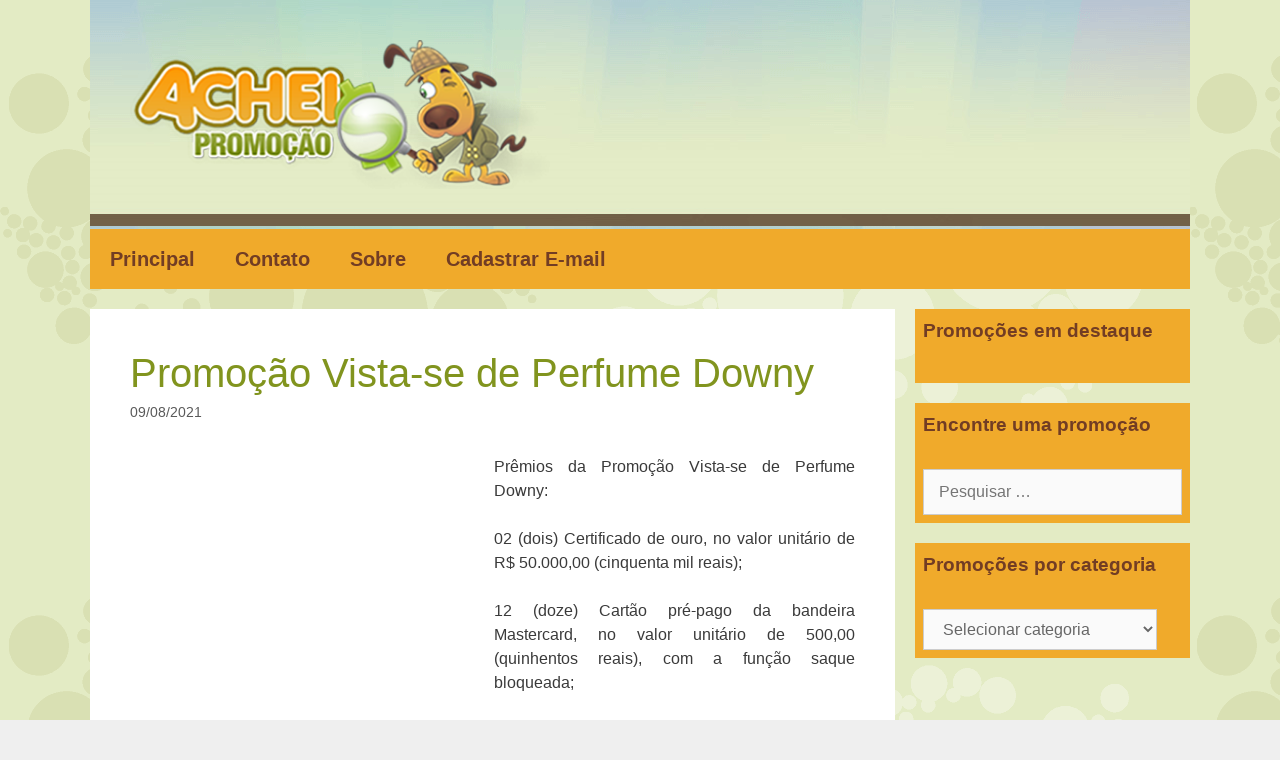

--- FILE ---
content_type: text/html; charset=UTF-8
request_url: https://acheipromocao.com.br/promocao-vista-se-de-perfume-downy.html
body_size: 13476
content:
<!DOCTYPE html>
<html lang="pt-BR">
<head>
	<meta charset="UTF-8">
	<link rel="profile" href="https://gmpg.org/xfn/11">
		<style>img:is([sizes="auto" i], [sizes^="auto," i]) { contain-intrinsic-size: 3000px 1500px }</style>
	<meta name="viewport" content="width=device-width, initial-scale=1">
<!-- Platinum Seo Pack, version 2.4.0 by https://techblissonline.com/ -->

<title>Promoção Vista-se de Perfume Downy &ndash; Achei Promoção - Dicas de sorteios e promoções</title>
<meta name="description" content="Prêmios da Promoção Ariel e Downy: 2 Certificado de ouro de R$ 50.000,00; 12 Cartões pré-pago de 500,00; 30 Cartões de 400,00; e muito mais" />
<meta name="robots" content="index,follow" />
<link rel="canonical" href="https://acheipromocao.com.br/promocao-vista-se-de-perfume-downy.html" />

<!--Techblissonline Platinum SEO Pack -->
<link rel="alternate" type="application/rss+xml" title="Feed para Achei Promoção - Dicas de sorteios e promoções &raquo;" href="https://acheipromocao.com.br/feed" />
<script>
window._wpemojiSettings = {"baseUrl":"https:\/\/s.w.org\/images\/core\/emoji\/16.0.1\/72x72\/","ext":".png","svgUrl":"https:\/\/s.w.org\/images\/core\/emoji\/16.0.1\/svg\/","svgExt":".svg","source":{"concatemoji":"https:\/\/acheipromocao.com.br\/wp-includes\/js\/wp-emoji-release.min.js?ver=6.8.3"}};
/*! This file is auto-generated */
!function(s,n){var o,i,e;function c(e){try{var t={supportTests:e,timestamp:(new Date).valueOf()};sessionStorage.setItem(o,JSON.stringify(t))}catch(e){}}function p(e,t,n){e.clearRect(0,0,e.canvas.width,e.canvas.height),e.fillText(t,0,0);var t=new Uint32Array(e.getImageData(0,0,e.canvas.width,e.canvas.height).data),a=(e.clearRect(0,0,e.canvas.width,e.canvas.height),e.fillText(n,0,0),new Uint32Array(e.getImageData(0,0,e.canvas.width,e.canvas.height).data));return t.every(function(e,t){return e===a[t]})}function u(e,t){e.clearRect(0,0,e.canvas.width,e.canvas.height),e.fillText(t,0,0);for(var n=e.getImageData(16,16,1,1),a=0;a<n.data.length;a++)if(0!==n.data[a])return!1;return!0}function f(e,t,n,a){switch(t){case"flag":return n(e,"\ud83c\udff3\ufe0f\u200d\u26a7\ufe0f","\ud83c\udff3\ufe0f\u200b\u26a7\ufe0f")?!1:!n(e,"\ud83c\udde8\ud83c\uddf6","\ud83c\udde8\u200b\ud83c\uddf6")&&!n(e,"\ud83c\udff4\udb40\udc67\udb40\udc62\udb40\udc65\udb40\udc6e\udb40\udc67\udb40\udc7f","\ud83c\udff4\u200b\udb40\udc67\u200b\udb40\udc62\u200b\udb40\udc65\u200b\udb40\udc6e\u200b\udb40\udc67\u200b\udb40\udc7f");case"emoji":return!a(e,"\ud83e\udedf")}return!1}function g(e,t,n,a){var r="undefined"!=typeof WorkerGlobalScope&&self instanceof WorkerGlobalScope?new OffscreenCanvas(300,150):s.createElement("canvas"),o=r.getContext("2d",{willReadFrequently:!0}),i=(o.textBaseline="top",o.font="600 32px Arial",{});return e.forEach(function(e){i[e]=t(o,e,n,a)}),i}function t(e){var t=s.createElement("script");t.src=e,t.defer=!0,s.head.appendChild(t)}"undefined"!=typeof Promise&&(o="wpEmojiSettingsSupports",i=["flag","emoji"],n.supports={everything:!0,everythingExceptFlag:!0},e=new Promise(function(e){s.addEventListener("DOMContentLoaded",e,{once:!0})}),new Promise(function(t){var n=function(){try{var e=JSON.parse(sessionStorage.getItem(o));if("object"==typeof e&&"number"==typeof e.timestamp&&(new Date).valueOf()<e.timestamp+604800&&"object"==typeof e.supportTests)return e.supportTests}catch(e){}return null}();if(!n){if("undefined"!=typeof Worker&&"undefined"!=typeof OffscreenCanvas&&"undefined"!=typeof URL&&URL.createObjectURL&&"undefined"!=typeof Blob)try{var e="postMessage("+g.toString()+"("+[JSON.stringify(i),f.toString(),p.toString(),u.toString()].join(",")+"));",a=new Blob([e],{type:"text/javascript"}),r=new Worker(URL.createObjectURL(a),{name:"wpTestEmojiSupports"});return void(r.onmessage=function(e){c(n=e.data),r.terminate(),t(n)})}catch(e){}c(n=g(i,f,p,u))}t(n)}).then(function(e){for(var t in e)n.supports[t]=e[t],n.supports.everything=n.supports.everything&&n.supports[t],"flag"!==t&&(n.supports.everythingExceptFlag=n.supports.everythingExceptFlag&&n.supports[t]);n.supports.everythingExceptFlag=n.supports.everythingExceptFlag&&!n.supports.flag,n.DOMReady=!1,n.readyCallback=function(){n.DOMReady=!0}}).then(function(){return e}).then(function(){var e;n.supports.everything||(n.readyCallback(),(e=n.source||{}).concatemoji?t(e.concatemoji):e.wpemoji&&e.twemoji&&(t(e.twemoji),t(e.wpemoji)))}))}((window,document),window._wpemojiSettings);
</script>
<style id='wp-emoji-styles-inline-css'>

	img.wp-smiley, img.emoji {
		display: inline !important;
		border: none !important;
		box-shadow: none !important;
		height: 1em !important;
		width: 1em !important;
		margin: 0 0.07em !important;
		vertical-align: -0.1em !important;
		background: none !important;
		padding: 0 !important;
	}
</style>
<link rel='stylesheet' id='wp-block-library-css' href='https://acheipromocao.com.br/wp-includes/css/dist/block-library/style.min.css?ver=6.8.3' media='all' />
<style id='classic-theme-styles-inline-css'>
/*! This file is auto-generated */
.wp-block-button__link{color:#fff;background-color:#32373c;border-radius:9999px;box-shadow:none;text-decoration:none;padding:calc(.667em + 2px) calc(1.333em + 2px);font-size:1.125em}.wp-block-file__button{background:#32373c;color:#fff;text-decoration:none}
</style>
<style id='global-styles-inline-css'>
:root{--wp--preset--aspect-ratio--square: 1;--wp--preset--aspect-ratio--4-3: 4/3;--wp--preset--aspect-ratio--3-4: 3/4;--wp--preset--aspect-ratio--3-2: 3/2;--wp--preset--aspect-ratio--2-3: 2/3;--wp--preset--aspect-ratio--16-9: 16/9;--wp--preset--aspect-ratio--9-16: 9/16;--wp--preset--color--black: #000000;--wp--preset--color--cyan-bluish-gray: #abb8c3;--wp--preset--color--white: #ffffff;--wp--preset--color--pale-pink: #f78da7;--wp--preset--color--vivid-red: #cf2e2e;--wp--preset--color--luminous-vivid-orange: #ff6900;--wp--preset--color--luminous-vivid-amber: #fcb900;--wp--preset--color--light-green-cyan: #7bdcb5;--wp--preset--color--vivid-green-cyan: #00d084;--wp--preset--color--pale-cyan-blue: #8ed1fc;--wp--preset--color--vivid-cyan-blue: #0693e3;--wp--preset--color--vivid-purple: #9b51e0;--wp--preset--color--contrast: var(--contrast);--wp--preset--color--contrast-2: var(--contrast-2);--wp--preset--color--contrast-3: var(--contrast-3);--wp--preset--color--base: var(--base);--wp--preset--color--base-2: var(--base-2);--wp--preset--color--base-3: var(--base-3);--wp--preset--color--accent: var(--accent);--wp--preset--gradient--vivid-cyan-blue-to-vivid-purple: linear-gradient(135deg,rgba(6,147,227,1) 0%,rgb(155,81,224) 100%);--wp--preset--gradient--light-green-cyan-to-vivid-green-cyan: linear-gradient(135deg,rgb(122,220,180) 0%,rgb(0,208,130) 100%);--wp--preset--gradient--luminous-vivid-amber-to-luminous-vivid-orange: linear-gradient(135deg,rgba(252,185,0,1) 0%,rgba(255,105,0,1) 100%);--wp--preset--gradient--luminous-vivid-orange-to-vivid-red: linear-gradient(135deg,rgba(255,105,0,1) 0%,rgb(207,46,46) 100%);--wp--preset--gradient--very-light-gray-to-cyan-bluish-gray: linear-gradient(135deg,rgb(238,238,238) 0%,rgb(169,184,195) 100%);--wp--preset--gradient--cool-to-warm-spectrum: linear-gradient(135deg,rgb(74,234,220) 0%,rgb(151,120,209) 20%,rgb(207,42,186) 40%,rgb(238,44,130) 60%,rgb(251,105,98) 80%,rgb(254,248,76) 100%);--wp--preset--gradient--blush-light-purple: linear-gradient(135deg,rgb(255,206,236) 0%,rgb(152,150,240) 100%);--wp--preset--gradient--blush-bordeaux: linear-gradient(135deg,rgb(254,205,165) 0%,rgb(254,45,45) 50%,rgb(107,0,62) 100%);--wp--preset--gradient--luminous-dusk: linear-gradient(135deg,rgb(255,203,112) 0%,rgb(199,81,192) 50%,rgb(65,88,208) 100%);--wp--preset--gradient--pale-ocean: linear-gradient(135deg,rgb(255,245,203) 0%,rgb(182,227,212) 50%,rgb(51,167,181) 100%);--wp--preset--gradient--electric-grass: linear-gradient(135deg,rgb(202,248,128) 0%,rgb(113,206,126) 100%);--wp--preset--gradient--midnight: linear-gradient(135deg,rgb(2,3,129) 0%,rgb(40,116,252) 100%);--wp--preset--font-size--small: 13px;--wp--preset--font-size--medium: 20px;--wp--preset--font-size--large: 36px;--wp--preset--font-size--x-large: 42px;--wp--preset--spacing--20: 0.44rem;--wp--preset--spacing--30: 0.67rem;--wp--preset--spacing--40: 1rem;--wp--preset--spacing--50: 1.5rem;--wp--preset--spacing--60: 2.25rem;--wp--preset--spacing--70: 3.38rem;--wp--preset--spacing--80: 5.06rem;--wp--preset--shadow--natural: 6px 6px 9px rgba(0, 0, 0, 0.2);--wp--preset--shadow--deep: 12px 12px 50px rgba(0, 0, 0, 0.4);--wp--preset--shadow--sharp: 6px 6px 0px rgba(0, 0, 0, 0.2);--wp--preset--shadow--outlined: 6px 6px 0px -3px rgba(255, 255, 255, 1), 6px 6px rgba(0, 0, 0, 1);--wp--preset--shadow--crisp: 6px 6px 0px rgba(0, 0, 0, 1);}:where(.is-layout-flex){gap: 0.5em;}:where(.is-layout-grid){gap: 0.5em;}body .is-layout-flex{display: flex;}.is-layout-flex{flex-wrap: wrap;align-items: center;}.is-layout-flex > :is(*, div){margin: 0;}body .is-layout-grid{display: grid;}.is-layout-grid > :is(*, div){margin: 0;}:where(.wp-block-columns.is-layout-flex){gap: 2em;}:where(.wp-block-columns.is-layout-grid){gap: 2em;}:where(.wp-block-post-template.is-layout-flex){gap: 1.25em;}:where(.wp-block-post-template.is-layout-grid){gap: 1.25em;}.has-black-color{color: var(--wp--preset--color--black) !important;}.has-cyan-bluish-gray-color{color: var(--wp--preset--color--cyan-bluish-gray) !important;}.has-white-color{color: var(--wp--preset--color--white) !important;}.has-pale-pink-color{color: var(--wp--preset--color--pale-pink) !important;}.has-vivid-red-color{color: var(--wp--preset--color--vivid-red) !important;}.has-luminous-vivid-orange-color{color: var(--wp--preset--color--luminous-vivid-orange) !important;}.has-luminous-vivid-amber-color{color: var(--wp--preset--color--luminous-vivid-amber) !important;}.has-light-green-cyan-color{color: var(--wp--preset--color--light-green-cyan) !important;}.has-vivid-green-cyan-color{color: var(--wp--preset--color--vivid-green-cyan) !important;}.has-pale-cyan-blue-color{color: var(--wp--preset--color--pale-cyan-blue) !important;}.has-vivid-cyan-blue-color{color: var(--wp--preset--color--vivid-cyan-blue) !important;}.has-vivid-purple-color{color: var(--wp--preset--color--vivid-purple) !important;}.has-black-background-color{background-color: var(--wp--preset--color--black) !important;}.has-cyan-bluish-gray-background-color{background-color: var(--wp--preset--color--cyan-bluish-gray) !important;}.has-white-background-color{background-color: var(--wp--preset--color--white) !important;}.has-pale-pink-background-color{background-color: var(--wp--preset--color--pale-pink) !important;}.has-vivid-red-background-color{background-color: var(--wp--preset--color--vivid-red) !important;}.has-luminous-vivid-orange-background-color{background-color: var(--wp--preset--color--luminous-vivid-orange) !important;}.has-luminous-vivid-amber-background-color{background-color: var(--wp--preset--color--luminous-vivid-amber) !important;}.has-light-green-cyan-background-color{background-color: var(--wp--preset--color--light-green-cyan) !important;}.has-vivid-green-cyan-background-color{background-color: var(--wp--preset--color--vivid-green-cyan) !important;}.has-pale-cyan-blue-background-color{background-color: var(--wp--preset--color--pale-cyan-blue) !important;}.has-vivid-cyan-blue-background-color{background-color: var(--wp--preset--color--vivid-cyan-blue) !important;}.has-vivid-purple-background-color{background-color: var(--wp--preset--color--vivid-purple) !important;}.has-black-border-color{border-color: var(--wp--preset--color--black) !important;}.has-cyan-bluish-gray-border-color{border-color: var(--wp--preset--color--cyan-bluish-gray) !important;}.has-white-border-color{border-color: var(--wp--preset--color--white) !important;}.has-pale-pink-border-color{border-color: var(--wp--preset--color--pale-pink) !important;}.has-vivid-red-border-color{border-color: var(--wp--preset--color--vivid-red) !important;}.has-luminous-vivid-orange-border-color{border-color: var(--wp--preset--color--luminous-vivid-orange) !important;}.has-luminous-vivid-amber-border-color{border-color: var(--wp--preset--color--luminous-vivid-amber) !important;}.has-light-green-cyan-border-color{border-color: var(--wp--preset--color--light-green-cyan) !important;}.has-vivid-green-cyan-border-color{border-color: var(--wp--preset--color--vivid-green-cyan) !important;}.has-pale-cyan-blue-border-color{border-color: var(--wp--preset--color--pale-cyan-blue) !important;}.has-vivid-cyan-blue-border-color{border-color: var(--wp--preset--color--vivid-cyan-blue) !important;}.has-vivid-purple-border-color{border-color: var(--wp--preset--color--vivid-purple) !important;}.has-vivid-cyan-blue-to-vivid-purple-gradient-background{background: var(--wp--preset--gradient--vivid-cyan-blue-to-vivid-purple) !important;}.has-light-green-cyan-to-vivid-green-cyan-gradient-background{background: var(--wp--preset--gradient--light-green-cyan-to-vivid-green-cyan) !important;}.has-luminous-vivid-amber-to-luminous-vivid-orange-gradient-background{background: var(--wp--preset--gradient--luminous-vivid-amber-to-luminous-vivid-orange) !important;}.has-luminous-vivid-orange-to-vivid-red-gradient-background{background: var(--wp--preset--gradient--luminous-vivid-orange-to-vivid-red) !important;}.has-very-light-gray-to-cyan-bluish-gray-gradient-background{background: var(--wp--preset--gradient--very-light-gray-to-cyan-bluish-gray) !important;}.has-cool-to-warm-spectrum-gradient-background{background: var(--wp--preset--gradient--cool-to-warm-spectrum) !important;}.has-blush-light-purple-gradient-background{background: var(--wp--preset--gradient--blush-light-purple) !important;}.has-blush-bordeaux-gradient-background{background: var(--wp--preset--gradient--blush-bordeaux) !important;}.has-luminous-dusk-gradient-background{background: var(--wp--preset--gradient--luminous-dusk) !important;}.has-pale-ocean-gradient-background{background: var(--wp--preset--gradient--pale-ocean) !important;}.has-electric-grass-gradient-background{background: var(--wp--preset--gradient--electric-grass) !important;}.has-midnight-gradient-background{background: var(--wp--preset--gradient--midnight) !important;}.has-small-font-size{font-size: var(--wp--preset--font-size--small) !important;}.has-medium-font-size{font-size: var(--wp--preset--font-size--medium) !important;}.has-large-font-size{font-size: var(--wp--preset--font-size--large) !important;}.has-x-large-font-size{font-size: var(--wp--preset--font-size--x-large) !important;}
:where(.wp-block-post-template.is-layout-flex){gap: 1.25em;}:where(.wp-block-post-template.is-layout-grid){gap: 1.25em;}
:where(.wp-block-columns.is-layout-flex){gap: 2em;}:where(.wp-block-columns.is-layout-grid){gap: 2em;}
:root :where(.wp-block-pullquote){font-size: 1.5em;line-height: 1.6;}
</style>
<link rel='stylesheet' id='contact-form-7-css' href='https://acheipromocao.com.br/wp-content/plugins/contact-form-7/includes/css/styles.css?ver=6.1.3' media='all' />
<link rel='stylesheet' id='generate-style-grid-css' href='https://acheipromocao.com.br/wp-content/themes/generatepress/assets/css/unsemantic-grid.min.css?ver=3.5.1' media='all' />
<link rel='stylesheet' id='generate-style-css' href='https://acheipromocao.com.br/wp-content/themes/generatepress/assets/css/style.min.css?ver=3.5.1' media='all' />
<style id='generate-style-inline-css'>
body{background-color:#efefef;color:#3a3a3a;}a{color:#81941e;}a:hover, a:focus, a:active{color:#000000;}body .grid-container{max-width:1100px;}.wp-block-group__inner-container{max-width:1100px;margin-left:auto;margin-right:auto;}.site-header .header-image{width:420px;}.generate-back-to-top{font-size:20px;border-radius:3px;position:fixed;bottom:30px;right:30px;line-height:40px;width:40px;text-align:center;z-index:10;transition:opacity 300ms ease-in-out;opacity:0.1;transform:translateY(1000px);}.generate-back-to-top__show{opacity:1;transform:translateY(0);}:root{--contrast:#222222;--contrast-2:#575760;--contrast-3:#b2b2be;--base:#f0f0f0;--base-2:#f7f8f9;--base-3:#ffffff;--accent:#1e73be;}:root .has-contrast-color{color:var(--contrast);}:root .has-contrast-background-color{background-color:var(--contrast);}:root .has-contrast-2-color{color:var(--contrast-2);}:root .has-contrast-2-background-color{background-color:var(--contrast-2);}:root .has-contrast-3-color{color:var(--contrast-3);}:root .has-contrast-3-background-color{background-color:var(--contrast-3);}:root .has-base-color{color:var(--base);}:root .has-base-background-color{background-color:var(--base);}:root .has-base-2-color{color:var(--base-2);}:root .has-base-2-background-color{background-color:var(--base-2);}:root .has-base-3-color{color:var(--base-3);}:root .has-base-3-background-color{background-color:var(--base-3);}:root .has-accent-color{color:var(--accent);}:root .has-accent-background-color{background-color:var(--accent);}body, button, input, select, textarea{font-family:Arial, Helvetica, sans-serif;font-size:16px;}body{line-height:1.5;}.entry-content > [class*="wp-block-"]:not(:last-child):not(.wp-block-heading){margin-bottom:1.5em;}.main-title{font-size:45px;}.main-navigation a, .menu-toggle{font-weight:bold;font-size:20px;}.main-navigation .main-nav ul ul li a{font-size:17px;}.widget-title{font-weight:bold;font-size:19px;}.sidebar .widget, .footer-widgets .widget{font-size:17px;}h1{font-weight:300;font-size:40px;}h2{font-weight:300;font-size:30px;}h3{font-size:20px;}h4{font-size:inherit;}h5{font-size:inherit;}.site-info{font-size:17px;}@media (max-width:768px){h1{font-size:30px;}h2{font-size:25px;}}.top-bar{background-color:#636363;color:#ffffff;}.top-bar a{color:#ffffff;}.top-bar a:hover{color:#303030;}.site-header{background-color:#ffffff;color:#3a3a3a;}.site-header a{color:#3a3a3a;}.main-title a,.main-title a:hover{color:#222222;}.site-description{color:#757575;}.main-navigation,.main-navigation ul ul{background-color:#f0aa2b;}.main-navigation .main-nav ul li a, .main-navigation .menu-toggle, .main-navigation .menu-bar-items{color:#723d24;}.main-navigation .main-nav ul li:not([class*="current-menu-"]):hover > a, .main-navigation .main-nav ul li:not([class*="current-menu-"]):focus > a, .main-navigation .main-nav ul li.sfHover:not([class*="current-menu-"]) > a, .main-navigation .menu-bar-item:hover > a, .main-navigation .menu-bar-item.sfHover > a{color:#723d24;background-color:#81941e;}button.menu-toggle:hover,button.menu-toggle:focus,.main-navigation .mobile-bar-items a,.main-navigation .mobile-bar-items a:hover,.main-navigation .mobile-bar-items a:focus{color:#723d24;}.main-navigation .main-nav ul li[class*="current-menu-"] > a{color:#723d24;background-color:rgba(63,63,63,0.01);}.navigation-search input[type="search"],.navigation-search input[type="search"]:active, .navigation-search input[type="search"]:focus, .main-navigation .main-nav ul li.search-item.active > a, .main-navigation .menu-bar-items .search-item.active > a{color:#723d24;background-color:#81941e;}.main-navigation ul ul{background-color:#3f3f3f;}.main-navigation .main-nav ul ul li a{color:#ffffff;}.main-navigation .main-nav ul ul li:not([class*="current-menu-"]):hover > a,.main-navigation .main-nav ul ul li:not([class*="current-menu-"]):focus > a, .main-navigation .main-nav ul ul li.sfHover:not([class*="current-menu-"]) > a{color:#ffffff;background-color:#4f4f4f;}.main-navigation .main-nav ul ul li[class*="current-menu-"] > a{color:#ffffff;background-color:#4f4f4f;}.separate-containers .inside-article, .separate-containers .comments-area, .separate-containers .page-header, .one-container .container, .separate-containers .paging-navigation, .inside-page-header{background-color:#ffffff;}.entry-title a:hover{color:#ff7200;}.entry-meta{color:#595959;}.entry-meta a{color:#595959;}.entry-meta a:hover{color:#ff7200;}h1{color:#81941e;}h2{color:#81941e;}h3{color:#81941e;}.sidebar .widget{color:#81941e;background-color:#f0aa2b;}.sidebar .widget .widget-title{color:#723d24;}.footer-widgets{color:#723d24;background-color:#f0aa2b;}.footer-widgets a{color:#81941e;}.footer-widgets .widget-title{color:#000000;}.site-info{color:#723d24;background-color:#f0aa2b;}.site-info a{color:#81941e;}.site-info a:hover{color:#606060;}.footer-bar .widget_nav_menu .current-menu-item a{color:#606060;}input[type="text"],input[type="email"],input[type="url"],input[type="password"],input[type="search"],input[type="tel"],input[type="number"],textarea,select{color:#666666;background-color:#fafafa;border-color:#cccccc;}input[type="text"]:focus,input[type="email"]:focus,input[type="url"]:focus,input[type="password"]:focus,input[type="search"]:focus,input[type="tel"]:focus,input[type="number"]:focus,textarea:focus,select:focus{color:#666666;background-color:#ffffff;border-color:#bfbfbf;}button,html input[type="button"],input[type="reset"],input[type="submit"],a.button,a.wp-block-button__link:not(.has-background){color:#ffffff;background-color:#666666;}button:hover,html input[type="button"]:hover,input[type="reset"]:hover,input[type="submit"]:hover,a.button:hover,button:focus,html input[type="button"]:focus,input[type="reset"]:focus,input[type="submit"]:focus,a.button:focus,a.wp-block-button__link:not(.has-background):active,a.wp-block-button__link:not(.has-background):focus,a.wp-block-button__link:not(.has-background):hover{color:#ffffff;background-color:#3f3f3f;}a.generate-back-to-top{background-color:rgba( 0,0,0,0.4 );color:#ffffff;}a.generate-back-to-top:hover,a.generate-back-to-top:focus{background-color:rgba( 0,0,0,0.6 );color:#ffffff;}:root{--gp-search-modal-bg-color:var(--base-3);--gp-search-modal-text-color:var(--contrast);--gp-search-modal-overlay-bg-color:rgba(0,0,0,0.2);}@media (max-width: 768px){.main-navigation .menu-bar-item:hover > a, .main-navigation .menu-bar-item.sfHover > a{background:none;color:#723d24;}}.inside-top-bar{padding:10px;}.inside-header{padding:40px;}.site-main .wp-block-group__inner-container{padding:40px;}.entry-content .alignwide, body:not(.no-sidebar) .entry-content .alignfull{margin-left:-40px;width:calc(100% + 80px);max-width:calc(100% + 80px);}.rtl .menu-item-has-children .dropdown-menu-toggle{padding-left:20px;}.rtl .main-navigation .main-nav ul li.menu-item-has-children > a{padding-right:20px;}.widget-area .widget{padding:8px;}.site-info{padding:20px;}@media (max-width:768px){.separate-containers .inside-article, .separate-containers .comments-area, .separate-containers .page-header, .separate-containers .paging-navigation, .one-container .site-content, .inside-page-header{padding:30px;}.site-main .wp-block-group__inner-container{padding:30px;}.site-info{padding-right:10px;padding-left:10px;}.entry-content .alignwide, body:not(.no-sidebar) .entry-content .alignfull{margin-left:-30px;width:calc(100% + 60px);max-width:calc(100% + 60px);}}@media (max-width: 768px){.main-navigation .menu-toggle,.main-navigation .mobile-bar-items,.sidebar-nav-mobile:not(#sticky-placeholder){display:block;}.main-navigation ul,.gen-sidebar-nav{display:none;}[class*="nav-float-"] .site-header .inside-header > *{float:none;clear:both;}}
body{background-image:url('https://acheipromocao.com.br/wp-content/uploads/2015/10/bg2.gif');}.site-header{background-image:url('https://acheipromocao.com.br/wp-content/uploads/2020/10/bg-1.png');}
.dynamic-author-image-rounded{border-radius:100%;}.dynamic-featured-image, .dynamic-author-image{vertical-align:middle;}.one-container.blog .dynamic-content-template:not(:last-child), .one-container.archive .dynamic-content-template:not(:last-child){padding-bottom:0px;}.dynamic-entry-excerpt > p:last-child{margin-bottom:0px;}
</style>
<link rel='stylesheet' id='generate-mobile-style-css' href='https://acheipromocao.com.br/wp-content/themes/generatepress/assets/css/mobile.min.css?ver=3.5.1' media='all' />
<link rel='stylesheet' id='generate-font-icons-css' href='https://acheipromocao.com.br/wp-content/themes/generatepress/assets/css/components/font-icons.min.css?ver=3.5.1' media='all' />
<link rel='stylesheet' id='font-awesome-css' href='https://acheipromocao.com.br/wp-content/themes/generatepress/assets/css/components/font-awesome.min.css?ver=4.7' media='all' />
<link rel="https://api.w.org/" href="https://acheipromocao.com.br/wp-json/" /><link rel="alternate" title="JSON" type="application/json" href="https://acheipromocao.com.br/wp-json/wp/v2/posts/45383" /><link rel="EditURI" type="application/rsd+xml" title="RSD" href="https://acheipromocao.com.br/xmlrpc.php?rsd" />
<meta name="generator" content="WordPress 6.8.3" />
<link rel='shortlink' href='https://acheipromocao.com.br/?p=45383' />
<link rel="alternate" title="oEmbed (JSON)" type="application/json+oembed" href="https://acheipromocao.com.br/wp-json/oembed/1.0/embed?url=https%3A%2F%2Facheipromocao.com.br%2Fpromocao-vista-se-de-perfume-downy.html" />
<link rel="alternate" title="oEmbed (XML)" type="text/xml+oembed" href="https://acheipromocao.com.br/wp-json/oembed/1.0/embed?url=https%3A%2F%2Facheipromocao.com.br%2Fpromocao-vista-se-de-perfume-downy.html&#038;format=xml" />
		<script type="text/javascript">
				(function(c,l,a,r,i,t,y){
					c[a]=c[a]||function(){(c[a].q=c[a].q||[]).push(arguments)};t=l.createElement(r);t.async=1;
					t.src="https://www.clarity.ms/tag/"+i+"?ref=wordpress";y=l.getElementsByTagName(r)[0];y.parentNode.insertBefore(t,y);
				})(window, document, "clarity", "script", "u0z74gt0se");
		</script>
		<link rel="alternate nofollow" type="application/rss+xml" title="Feed de comentários para Achei Promoção - Dicas de sorteios e promoções &raquo; Promoção Vista-se de Perfume Downy" href="https://acheipromocao.com.br/promocao-vista-se-de-perfume-downy.html/feed" />
<link rel="pingback" href="https://acheipromocao.com.br/xmlrpc.php">
    
    <link rel='stylesheet' id='countdownDashboard-css'  href='https://acheipromocao.com.br/wp-content/themes/generatepress/assets/css/countDownDashboard.css' type='text/css' media='all' />
     <script type="text/javascript" src="https://acheipromocao.com.br/wp-content/themes/generatepress/assets/js/countDownDashboard.js"></script>


	<!-- Global site tag (gtag.js) - Google Analytics -->
<script async src="https://www.googletagmanager.com/gtag/js?id=UA-5082710-3"></script>
<script>
  window.dataLayer = window.dataLayer || [];
  function gtag(){dataLayer.push(arguments);}
  gtag('js', new Date());

  gtag('config', 'UA-5082710-3');
</script>

<script data-cfasync="false" type="text/javascript" id="clever-core">
    /* <![CDATA[ */
    (function (document, window) {
        var a, c = document.createElement("script"), f = window.frameElement;

        c.id= "CleverCoreLoader89375";
        c.src = "https://scripts.cleverwebserver.com/0bd8c5d5a6b693926268816fa4bd017f.js";
        c.async = !0;
        c.type = "text/javascript";
        c.setAttribute("data-target",window.name|| (f && f.getAttribute("id")));
        c.setAttribute("data-callback", "put-your-callback-function-here");
        c.setAttribute("data-callback-url-click", "put-your-click-macro-here");
        c.setAttribute("data-callback-url-view", "put-your-view-macro-here");
        try {
            a = parent.document.getElementsByTagName("script")[0] || document.getElementsByTagName("script")[0];
        } catch (e) {
            a = !1;
        }
        a || (a = document.getElementsByTagName("head")[0] || document.getElementsByTagName("body")[0]);
        a.parentNode.insertBefore(c, a);
    })(document, window);
    /* ]]> */
</script>

</head>

<body class="wp-singular post-template-default single single-post postid-45383 single-format-standard wp-custom-logo wp-embed-responsive wp-theme-generatepress post-image-above-header post-image-aligned-center sticky-menu-fade right-sidebar nav-below-header separate-containers contained-header active-footer-widgets-0 nav-aligned-left header-aligned-left dropdown-hover" itemtype="https://schema.org/Blog" itemscope>
	<a class="screen-reader-text skip-link" href="#content" title="Pular para o conteúdo">Pular para o conteúdo</a>		<header class="site-header grid-container grid-parent" id="masthead" aria-label="Site"  itemtype="https://schema.org/WPHeader" itemscope>
			<div class="inside-header grid-container grid-parent">
				<div class="site-logo">
					<a href="https://acheipromocao.com.br/" rel="home">
						<img  class="header-image is-logo-image" alt="Achei Promoção &#8211; Dicas de sorteios e promoções" src="https://acheipromocao.com.br/wp-content/uploads/2020/05/cropped-logo-achei.png" />
					</a>
				</div>			</div>
		</header>
				<nav class="main-navigation grid-container grid-parent sub-menu-right" id="site-navigation" aria-label="Primary"  itemtype="https://schema.org/SiteNavigationElement" itemscope>
			<div class="inside-navigation grid-container grid-parent">
								<button class="menu-toggle" aria-controls="primary-menu" aria-expanded="false">
					<span class="mobile-menu">Menu</span>				</button>
				<div id="primary-menu" class="main-nav"><ul id="menu-principal" class=" menu sf-menu"><li id="menu-item-24704" class="menu-item menu-item-type-custom menu-item-object-custom menu-item-home menu-item-24704"><a href="https://acheipromocao.com.br/">Principal</a></li>
<li id="menu-item-24705" class="menu-item menu-item-type-post_type menu-item-object-page menu-item-24705"><a href="https://acheipromocao.com.br/contato">Contato</a></li>
<li id="menu-item-24706" class="menu-item menu-item-type-post_type menu-item-object-page menu-item-24706"><a href="https://acheipromocao.com.br/about">Sobre</a></li>
<li id="menu-item-47260" class="menu-item menu-item-type-post_type menu-item-object-page menu-item-47260"><a href="https://acheipromocao.com.br/cadastrar-e-mail">Cadastrar E-mail</a></li>
</ul></div>			</div>
		</nav>
		
	<div id="page" class="site grid-container container hfeed grid-parent">
				<div id="content" class="site-content">
			
	<div id="primary" class="content-area grid-parent mobile-grid-100 grid-75 tablet-grid-75">
		<main id="main" class="site-main">
			

<article id="post-45383" class="post-45383 post type-post status-publish format-standard hentry category-carros category-dinheiro category-promocao category-promocoes-encerradas category-vale-compras-presente" itemtype="https://schema.org/CreativeWork" itemscope>
	<div class="inside-article">
					<header class="entry-header">
				<h1 class="entry-title" itemprop="headline">Promoção Vista-se de Perfume Downy</h1>		<div class="entry-meta">
			<span class="posted-on"><time class="updated" datetime="2021-10-07T17:18:55-03:00" itemprop="dateModified">07/10/2021</time><time class="entry-date published" datetime="2021-08-09T17:19:01-03:00" itemprop="datePublished">09/08/2021</time></span> 		</div>
					</header>
            
           
            
			
		<div class="entry-content" itemprop="text">
			<div class='code-block code-block-1' style='margin: 8px 8px 8px 0; float: left;'>
<div style="padding-left:20px;"><script async src="//pagead2.googlesyndication.com/pagead/js/adsbygoogle.js"></script>
<!-- Novo Formato Post Achei -->
<ins class="adsbygoogle"
     style="display:inline-block;width:336px;height:280px"
     data-ad-client="ca-pub-4623313826318310"
     data-ad-slot="7559862892"></ins>
<script>
(adsbygoogle = window.adsbygoogle || []).push({});
</script></div></div>
<p style="text-align: justify;">Prêmios da Promoção Vista-se de Perfume Downy:</p>
<p style="text-align: justify;">02 (dois) Certificado de ouro, no valor unitário de R$ 50.000,00 (cinquenta mil reais);</p>
<p style="text-align: justify;">12 (doze) Cartão pré-pago da bandeira Mastercard, no valor unitário de 500,00 (quinhentos reais), com a função saque bloqueada;</p>
<p style="text-align: justify;">30 (trinta) Cartão pré-pago da bandeira Mastercard, no valor unitário de 400,00 (quatrocentos reais), com a função saque bloqueada;</p>
<p style="text-align: justify;">30 (trinta) Cartão pré-pago da bandeira Mastercard, no valor unitário de 300,00 (trezentos reais), com a função saque bloqueada;</p>
<p style="text-align: justify;">40 (quarenta) Cartão pré-pago da bandeira Mastercard, no valor unitário de 200,00 (duzentos reais), com a função saque bloqueada;</p>
<p style="text-align: justify;">300 (trezentos) Cartão pré-pago da bandeira Mastercard, no valor unitário de 100,00 (cem reais), com a função saque bloqueada;</p>
<p style="text-align: justify;">700 (setecentos) Cartão pré-pago da bandeira Mastercard, no valor unitário de 50,00 (cinquenta reais), com a função saque bloqueada.</p>
<p style="text-align: justify;">A inscrição na promoção poderá ocorrer até o dia 30 de setembro de 2021.</p>
<h2 style="text-align: justify;">Promoção Ariel e Downy</h2>
<p style="text-align: justify;">Para participar da promoção, o (a) interessado (a) deverá efetuar a compra de, ao menos, R$ 20,00 (vinte) reais em produtos Ariel e/ou Downy participantes, mediante a emissão de um único comprovante fiscal de compra, no período de 02/08/2021 a 30/09/2021.</p>
<p style="text-align: justify;">Após a compra, o consumidor deverá realizar o cadastro através do site www.perfumedowny.com.br, informando CPF, criar uma senha, nome, último sobrenome, como gostaria de ser chamado(a)/nome social, e-mail, data de nascimento, endereço completo, telefone móvel de contato com DDD, gênero, CNPJ do estabelecimento emissor do comprovante fiscal da compra dos produtos P&amp;G, número do comprovante fiscal, identificação do(s) produto(s), data da compra, valor específico da compra dos produtos P&amp;G efetivamente pago, e comprovante fiscal digitalizado no formatos JPG, PDF ou PNG, com tamanho máximo de 04 (quatro) MB.</p>
<p style="text-align: justify;">São produtos participantes da promoção os produtos P&amp;G das marcas Ariel e Downy, em todas as suas linhas e apresentações.</p>
<p style="text-align: justify;">O sorteio da promoção será realizado com base na extração da Loteria Federal do dia 06 de outubro de 2021.</p>
<p style="text-align: center;"><img fetchpriority="high" decoding="async" class="alignnone size-full wp-image-45384" src="https://acheipromocao.com.br/wp-content/uploads/2021/08/Promocao-Downy.jpg" alt="Prêmios da Promoção Vista-se de Perfume Downy: 02 (dois) Certificado de ouro, no valor unitário de R$ 50.000,00 (cinquenta mil reais); 12 (doze) Cartão pré-pago da bandeira Mastercard, no valor unitário de 500,00 (quinhentos reais), com a função saque bloqueada; 30 (trinta) Cartão pré-pago da bandeira Mastercard, no valor unitário de 400,00 (quatrocentos reais), com a função saque bloqueada; 30 (trinta) Cartão pré-pago da bandeira Mastercard, no valor unitário de 300,00 (trrezentos reais), com a função saque bloqueada; 40 (quarenta) Cartão pré-pago da bandeira Mastercard, no valor unitário de 200,00 (duzentos reais), com a função saque bloqueada; 300 (trezentos) Cartão pré-pago da bandeira Mastercard, no valor unitário de 100,00 (cem reais), com a função saque bloqueada; 700 (setecentos) Cartão pré-pago da bandeira Mastercard, no valor unitário de 50,00 (cinquenta reais), com a função saque bloqueada. A inscrição na promoção poderá ocorrer até o dia 30 de setembro de 2021. Promoção Ariel e Downy Para participar da promoção, o (a) interessado (a) deverá efetuar a compra de, ao menos, R$ 20,00 (vinte) reais em produtos Ariel e/ou Downy participantes, mediante a emissão de um único comprovante fiscal de compra, no período de 02/08/2021 a 30/09/2021. Após a compra, o consumidor deverá realizar o cadastro através do site www.perfumedowny.com.br, informando CPF, criar uma senha, nome, último sobrenome, como gostaria de ser chamado(a)/nome social, e-mail, data de nascimento, endereço completo, telefone móvel de contato com DDD, gênero, CNPJ do estabelecimento emissor do comprovante fiscal da compra dos produtos P&amp;G, número do comprovante fiscal, identificação do(s) produto(s), data da compra, valor específico da compra dos produtos P&amp;G efetivamente pago, e comprovante fiscal digitalizado no formatos JPG, PDF ou PNG, com tamanho máximo de 04 (quatro) MB. São produtos participantes da promoção os produtos P&amp;G das marcas Ariel e Downy, em todas as suas linhas e apresentações. O sorteio da promoção será realizado com base na extração da Loteria Federal do dia 06 de outubro de 2021. Fonte e regulamento: site da Promoção Vista-se de Perfume Downy https://pg.descubrapg.com.br/perfume-downy" width="460" height="253" srcset="https://acheipromocao.com.br/wp-content/uploads/2021/08/Promocao-Downy.jpg 460w, https://acheipromocao.com.br/wp-content/uploads/2021/08/Promocao-Downy-300x165.jpg 300w" sizes="(max-width: 460px) 100vw, 460px" /></p>
<p style="text-align: justify;">Fonte e regulamento: site da <strong>Promoção </strong><strong>Vista-se de Perfume Downy</strong></p>
<p style="text-align: justify;">https://pg.descubrapg.com.br/perfume-downy</p>
<div class='yarpp yarpp-related yarpp-related-website yarpp-template-list'>
<!-- YARPP List -->
<h3>Outras Promoções ainda Válidas:</h3><ol>
<li><a href="https://acheipromocao.com.br/promocao-ype-75-anos-2025.html" rel="bookmark" title="Promoção Ypê 75 Anos 2025">Promoção Ypê 75 Anos 2025</a></li>
</ol>
</div>
<!-- CONTENT END 1 -->
		</div>


<script type="text/javascript"><!--//--><![CDATA[//><!--
  countDownDash.addIdPost( 45383 );
  countDownDash.addDate( '30','09','2021' );
  countDownDash.addTime('23','59','59');
  countDownDash.addArrPost(); 
//--><!]]></script>
<!-- Countdown dashboard start -->
<div >
<span id='encerraEm45383' class='encerraEm'> A promoção terminará em: <br/> </span>
<div id="countdown_dashboard45383" class="countdown_dashboard">
    <div class="dash days_dash">
        <span class="dash_title">dias</span>
        <div class="digit">0</div>
        <div class="digit">0</div>
    </div>
    <div class="dash hours_dash">
        <span class="dash_title">horas</span>
        <div class="digit">0</div>
        <div class="digit">0</div>
    </div>
    <div class="dash minutes_dash">
        <span class="dash_title">min</span>
        <div class="digit">0</div>
        <div class="digit">0</div>
    </div>
    <div class="dash seconds_dash">
        <span class="dash_title">seg</span>
        <div class="digit">0</div>
        <div class="digit">0</div>
     </div>
</div>
<div id="complete_info_message45383" class="complete_info_message" style="display:none;">Promoção terminou em 30/09/2021 às 23:59:59</div>
</div><br /> <br />
<!-- Countdown dashboard end --> 
<br>
<br>

				<footer class="entry-meta" aria-label="Entry meta">
			<span class="cat-links"><span class="screen-reader-text">Categorias </span><a href="https://acheipromocao.com.br/category/carros" rel="category tag">Carros / Motos</a>, <a href="https://acheipromocao.com.br/category/dinheiro" rel="category tag">Dinheiro / Cartão Débito</a>, <a href="https://acheipromocao.com.br/category/promocao" rel="category tag">Promoção</a>, <a href="https://acheipromocao.com.br/category/promocoes-encerradas" rel="category tag">Promoções Encerradas</a>, <a href="https://acheipromocao.com.br/category/vale-compras-presente" rel="category tag">Vale-Compras / Presente</a></span> 		<nav id="nav-below" class="post-navigation" aria-label="Posts">
			<div class="nav-previous"><span class="prev"><a href="https://acheipromocao.com.br/promocao-panini-golden-card-lol-omg.html" rel="prev">Promoção Panini Golden Card LOL OMG</a></span></div><div class="nav-next"><span class="next"><a href="https://acheipromocao.com.br/promocao-mabel-na-sua-mesa-dinheiro-na-sua-mao.html" rel="next">Promoção Mabel Na sua Mesa, Dinheiro na sua Mão</a></span></div>		</nav>
				</footer>
			</div>
</article>
			<div class="comments-area">
				<div id="comments">

	<h2 class="comments-title">1 comentário em &ldquo;Promoção Vista-se de Perfume Downy&rdquo;</h2>
		<ol class="comment-list">
			
		<li id="comment-418917" class="comment even thread-even depth-1">
			<article class="comment-body" id="div-comment-418917"  itemtype="https://schema.org/Comment" itemscope>
				<footer class="comment-meta" aria-label="Comment meta">
										<div class="comment-author-info">
						<div class="comment-author vcard" itemprop="author" itemtype="https://schema.org/Person" itemscope>
							<cite itemprop="name" class="fn">Eliete Oliveira Zamaio</cite>						</div>

													<div class="entry-meta comment-metadata">
								<a href="https://acheipromocao.com.br/promocao-vista-se-de-perfume-downy.html#comment-418917">									<time datetime="2021-08-12T11:35:53-03:00" itemprop="datePublished">
										12/08/2021 às 11:35									</time>
								</a>							</div>
												</div>

									</footer>

				<div class="comment-content" itemprop="text">
					<p>É o melhor</p>
<span class="reply"><a rel="nofollow" class="comment-reply-link" href="https://acheipromocao.com.br/promocao-vista-se-de-perfume-downy.html?replytocom=418917#respond" data-commentid="418917" data-postid="45383" data-belowelement="div-comment-418917" data-respondelement="respond" data-replyto="Responder para Eliete Oliveira Zamaio" aria-label="Responder para Eliete Oliveira Zamaio">Responder</a></span>				</div>
			</article>
			</li><!-- #comment-## -->
		</ol><!-- .comment-list -->

			<div id="respond" class="comment-respond">
		<h3 id="reply-title" class="comment-reply-title">Deixe um comentário <small><a rel="nofollow" id="cancel-comment-reply-link" href="/promocao-vista-se-de-perfume-downy.html#respond" style="display:none;">Cancelar resposta</a></small></h3><form action="https://acheipromocao.com.br/wp-comments-post.php" method="post" id="commentform" class="comment-form"><p class="comment-form-comment"><label for="comment" class="screen-reader-text">Comentário</label><textarea id="comment" name="comment" cols="45" rows="8" required></textarea></p><label for="author" class="screen-reader-text">Nome</label><input placeholder="Nome *" id="author" name="author" type="text" value="" size="30" required />
<label for="email" class="screen-reader-text">E-mail</label><input placeholder="E-mail *" id="email" name="email" type="email" value="" size="30" required />
<label for="url" class="screen-reader-text">Site</label><input placeholder="Site" id="url" name="url" type="url" value="" size="30" />
<p class="form-submit"><input name="submit" type="submit" id="submit" class="submit" value="Comentário do post" /> <input type='hidden' name='comment_post_ID' value='45383' id='comment_post_ID' />
<input type='hidden' name='comment_parent' id='comment_parent' value='0' />
</p><p style="display: none;"><input type="hidden" id="akismet_comment_nonce" name="akismet_comment_nonce" value="fd48d40d36" /></p><p style="display: none !important;" class="akismet-fields-container" data-prefix="ak_"><label>&#916;<textarea name="ak_hp_textarea" cols="45" rows="8" maxlength="100"></textarea></label><input type="hidden" id="ak_js_1" name="ak_js" value="127"/><script>document.getElementById( "ak_js_1" ).setAttribute( "value", ( new Date() ).getTime() );</script></p></form>	</div><!-- #respond -->
	
</div><!-- #comments -->
			</div>

					</main>
	</div>

	<div class="widget-area sidebar is-right-sidebar grid-25 tablet-grid-25 grid-parent" id="right-sidebar">
	<div class="inside-right-sidebar">
		<aside id="custom_html-5" class="widget_text widget inner-padding widget_custom_html"><h2 class="widget-title">Promoções em destaque</h2><div class="textwidget custom-html-widget"></div></aside><aside id="search-3" class="widget inner-padding widget_search"><h2 class="widget-title">Encontre uma promoção</h2><form method="get" class="search-form" action="https://acheipromocao.com.br/">
	<label>
		<span class="screen-reader-text">Pesquisar por:</span>
		<input type="search" class="search-field" placeholder="Pesquisar &hellip;" value="" name="s" title="Pesquisar por:">
	</label>
	<input type="submit" class="search-submit" value="Pesquisar"></form>
</aside><aside id="categories-5" class="widget inner-padding widget_categories"><h2 class="widget-title">Promoções por categoria</h2><form action="https://acheipromocao.com.br" method="get"><label class="screen-reader-text" for="cat">Promoções por categoria</label><select  name='cat' id='cat' class='postform'>
	<option value='-1'>Selecionar categoria</option>
	<option class="level-0" value="21">Carros / Motos</option>
	<option class="level-0" value="27">Casas / Aptos</option>
	<option class="level-0" value="25">Concurso cultural</option>
	<option class="level-0" value="24">Dinheiro / Cartão Débito</option>
	<option class="level-0" value="86">Diversos</option>
	<option class="level-1" value="211">&nbsp;&nbsp;&nbsp;Brinquedos, Bicicletas</option>
	<option class="level-1" value="97">&nbsp;&nbsp;&nbsp;Kits</option>
	<option class="level-0" value="3">Eletrodomésticos, Móveis</option>
	<option class="level-0" value="16">Eletrônicos</option>
	<option class="level-1" value="73">&nbsp;&nbsp;&nbsp;Câmera digital</option>
	<option class="level-1" value="71">&nbsp;&nbsp;&nbsp;Ipod/Ipad/Tablet</option>
	<option class="level-1" value="68">&nbsp;&nbsp;&nbsp;Notebook</option>
	<option class="level-1" value="74">&nbsp;&nbsp;&nbsp;Smartphones / Iphone</option>
	<option class="level-1" value="70">&nbsp;&nbsp;&nbsp;TVs</option>
	<option class="level-0" value="760">Hotéis / SPA</option>
	<option class="level-0" value="5">Ingressos</option>
	<option class="level-0" value="6">Jogos</option>
	<option class="level-1" value="75">&nbsp;&nbsp;&nbsp;Nintendo</option>
	<option class="level-1" value="5341">&nbsp;&nbsp;&nbsp;Playstation</option>
	<option class="level-1" value="5343">&nbsp;&nbsp;&nbsp;Xbox</option>
	<option class="level-0" value="3638">Jóias / Relógios</option>
	<option class="level-0" value="13">Passagens Aéreas</option>
	<option class="level-0" value="58">Perfumes / Cosméticos</option>
	<option class="level-0" value="1">Promoção</option>
	<option class="level-0" value="7650">Promoções Ativas</option>
	<option class="level-1" value="10291">&nbsp;&nbsp;&nbsp;Válidas até 01/2026</option>
	<option class="level-1" value="10002">&nbsp;&nbsp;&nbsp;Válidas até 02/2026</option>
	<option class="level-1" value="10252">&nbsp;&nbsp;&nbsp;Válidas até 03/2026</option>
	<option class="level-1" value="9868">&nbsp;&nbsp;&nbsp;Válidas até 04/2026</option>
	<option class="level-1" value="8700">&nbsp;&nbsp;&nbsp;Válidas até 09/2025</option>
	<option class="level-1" value="9297">&nbsp;&nbsp;&nbsp;Válidas até 10/2025</option>
	<option class="level-1" value="10292">&nbsp;&nbsp;&nbsp;Válidas até 10/2026</option>
	<option class="level-1" value="8698">&nbsp;&nbsp;&nbsp;Válidas até 11/2025</option>
	<option class="level-1" value="8695">&nbsp;&nbsp;&nbsp;Válidas até 12/2025</option>
	<option class="level-0" value="6650">Promoções Encerradas</option>
	<option class="level-0" value="9">Revistas / Livros</option>
	<option class="level-0" value="49">Roupas</option>
	<option class="level-0" value="500">Vale-Compras / Presente</option>
	<option class="level-0" value="12">Viagens</option>
</select>
</form><script>
(function() {
	var dropdown = document.getElementById( "cat" );
	function onCatChange() {
		if ( dropdown.options[ dropdown.selectedIndex ].value > 0 ) {
			dropdown.parentNode.submit();
		}
	}
	dropdown.onchange = onCatChange;
})();
</script>
</aside>	</div>
</div>

	</div>
</div>


<div class="site-footer grid-container grid-parent">
			<footer class="site-info" aria-label="Site"  itemtype="https://schema.org/WPFooter" itemscope>
			<div class="inside-site-info grid-container grid-parent">
								<div class="copyright-bar">
					<strong>&copy; 2025 Achei Promoção - Dicas de sorteios e promoções<strong>

<a rel="nofollow" href="https://acheipromocao.com.br/politica-de-privacidade" title="Política de Privacidade" target="_blank"> - Política de Privacidade</a>
				</div>
			</div>
		</footer>
		</div>

<a title="Voltar ao topo" aria-label="Voltar ao topo" rel="nofollow" href="#" class="generate-back-to-top" data-scroll-speed="400" data-start-scroll="300" role="button">
					
				</a><script type="speculationrules">
{"prefetch":[{"source":"document","where":{"and":[{"href_matches":"\/*"},{"not":{"href_matches":["\/wp-*.php","\/wp-admin\/*","\/wp-content\/uploads\/*","\/wp-content\/*","\/wp-content\/plugins\/*","\/wp-content\/themes\/generatepress\/*","\/*\\?(.+)"]}},{"not":{"selector_matches":"a[rel~=\"nofollow\"]"}},{"not":{"selector_matches":".no-prefetch, .no-prefetch a"}}]},"eagerness":"conservative"}]}
</script>
<script id="generate-a11y">
!function(){"use strict";if("querySelector"in document&&"addEventListener"in window){var e=document.body;e.addEventListener("pointerdown",(function(){e.classList.add("using-mouse")}),{passive:!0}),e.addEventListener("keydown",(function(){e.classList.remove("using-mouse")}),{passive:!0})}}();
</script>
<link rel='stylesheet' id='yarppRelatedCss-css' href='https://acheipromocao.com.br/wp-content/plugins/yet-another-related-posts-plugin_old/style/related.css?ver=5.30.11' media='all' />
<script src="https://acheipromocao.com.br/wp-includes/js/dist/hooks.min.js?ver=4d63a3d491d11ffd8ac6" id="wp-hooks-js"></script>
<script src="https://acheipromocao.com.br/wp-includes/js/dist/i18n.min.js?ver=5e580eb46a90c2b997e6" id="wp-i18n-js"></script>
<script id="wp-i18n-js-after">
wp.i18n.setLocaleData( { 'text direction\u0004ltr': [ 'ltr' ] } );
</script>
<script src="https://acheipromocao.com.br/wp-content/plugins/contact-form-7/includes/swv/js/index.js?ver=6.1.3" id="swv-js"></script>
<script id="contact-form-7-js-translations">
( function( domain, translations ) {
	var localeData = translations.locale_data[ domain ] || translations.locale_data.messages;
	localeData[""].domain = domain;
	wp.i18n.setLocaleData( localeData, domain );
} )( "contact-form-7", {"translation-revision-date":"2025-05-19 13:41:20+0000","generator":"GlotPress\/4.0.1","domain":"messages","locale_data":{"messages":{"":{"domain":"messages","plural-forms":"nplurals=2; plural=n > 1;","lang":"pt_BR"},"Error:":["Erro:"]}},"comment":{"reference":"includes\/js\/index.js"}} );
</script>
<script id="contact-form-7-js-before">
var wpcf7 = {
    "api": {
        "root": "https:\/\/acheipromocao.com.br\/wp-json\/",
        "namespace": "contact-form-7\/v1"
    }
};
</script>
<script src="https://acheipromocao.com.br/wp-content/plugins/contact-form-7/includes/js/index.js?ver=6.1.3" id="contact-form-7-js"></script>
<!--[if lte IE 11]>
<script src="https://acheipromocao.com.br/wp-content/themes/generatepress/assets/js/classList.min.js?ver=3.5.1" id="generate-classlist-js"></script>
<![endif]-->
<script id="generate-menu-js-before">
var generatepressMenu = {"toggleOpenedSubMenus":true,"openSubMenuLabel":"Open Sub-Menu","closeSubMenuLabel":"Close Sub-Menu"};
</script>
<script src="https://acheipromocao.com.br/wp-content/themes/generatepress/assets/js/menu.min.js?ver=3.5.1" id="generate-menu-js"></script>
<script id="generate-back-to-top-js-before">
var generatepressBackToTop = {"smooth":true};
</script>
<script src="https://acheipromocao.com.br/wp-content/themes/generatepress/assets/js/back-to-top.min.js?ver=3.5.1" id="generate-back-to-top-js"></script>
<script src="https://acheipromocao.com.br/wp-includes/js/comment-reply.min.js?ver=6.8.3" id="comment-reply-js" async data-wp-strategy="async"></script>
<script defer src="https://acheipromocao.com.br/wp-content/plugins/akismet/_inc/akismet-frontend.js?ver=1763026918" id="akismet-frontend-js"></script>
<script type='text/javascript' src='https://acheipromocao.com.br/wp-content/themes/generatepress/assets/js/jquery.js'></script>
<script type="text/javascript" src="https://acheipromocao.com.br/wp-content/themes/generatepress/assets/js/jquery.lwtCountdown-1.0.js"></script>
<script type="text/javascript">
	
		$(document).ready(function() {
    $.each( countDownDash.arrPost , function(i,val){
        var v = val;
        $( '#countdown_dashboard'+v.idPost ).countDown({
            targetDate: {
                'day':          v.data.d,
                'month':        v.data.m,
                'year':         v.data.y,
                'hour':         v.hora.h,
                'min':          v.hora.mi,
                'sec':          v.hora.s
            },
            omitWeeks: true,
            onComplete: function() { 
                $('#complete_info_message'+v.idPost).slideDown();
                $('#countdown_dashboard'+v.idPost).slideUp();
                $('#encerraEm'+v.idPost).slideUp();
            }
        });
    })
});
	</script>



</body>
</html>

--- FILE ---
content_type: text/html; charset=utf-8
request_url: https://www.google.com/recaptcha/api2/aframe
body_size: 268
content:
<!DOCTYPE HTML><html><head><meta http-equiv="content-type" content="text/html; charset=UTF-8"></head><body><script nonce="UyVh180CuNgO1rkPMS5T_A">/** Anti-fraud and anti-abuse applications only. See google.com/recaptcha */ try{var clients={'sodar':'https://pagead2.googlesyndication.com/pagead/sodar?'};window.addEventListener("message",function(a){try{if(a.source===window.parent){var b=JSON.parse(a.data);var c=clients[b['id']];if(c){var d=document.createElement('img');d.src=c+b['params']+'&rc='+(localStorage.getItem("rc::a")?sessionStorage.getItem("rc::b"):"");window.document.body.appendChild(d);sessionStorage.setItem("rc::e",parseInt(sessionStorage.getItem("rc::e")||0)+1);localStorage.setItem("rc::h",'1763689032946');}}}catch(b){}});window.parent.postMessage("_grecaptcha_ready", "*");}catch(b){}</script></body></html>

--- FILE ---
content_type: text/css
request_url: https://acheipromocao.com.br/wp-content/themes/generatepress/assets/css/countDownDashboard.css
body_size: 387
content:
.countdown_dashboard {
        height: 10px;
        margin-top: 15px;
        width:210px;
        float:right;

}

.dash {
        width: 37px;
        height: 37px;
        float: left;
        margin-left: 4px;
        position: relative;
        border:1px solid #99AC43;
        -moz-border-radius: 5px;
        -webkit-border-radius: 5px;
        behavior:url(border-radius.htc);
        padding: 3px 0px 3px 5px;
}

.dash .digit {
        font-size: 20pt;
        font-weight: bold;
        float: left;
        width: 15px;
        text-align: center;
        font-family: Times;
        color: #99AC43;
        position: relative;
}

.dash_title {
        position: absolute;
        display: block;
        bottom: 0px;
        font-size: 6pt;
        color: #555;
        text-transform: uppercase;
        letter-spacing: 1px;
        margin-left:4px;
}

.complete_info_message {
    font-size: 15pt;
    color: #F00;
    margin-top:15px;
    margin-left:10px;
}

.contador {
    float:right;
    width:210px;
}

.encerraEm {
	margin-left:15px;
}
#dias{width:70px;}

--- FILE ---
content_type: text/javascript
request_url: https://acheipromocao.com.br/wp-content/themes/generatepress/assets/js/countDownDashboard.js
body_size: 506
content:
var countDownDash = new function(){
	this.arrDate = '' ;
	this.arrTime = '' ;
	this.arrPost = new Array();
	this.intIdPost = '';
	this.addDate = function(d , m , y){
		this.arrDate = { 'd': d , 'm': m ,'y': y };
	};
	this.addTime = function(h , m , s){
		this.arrTime = { 'h': h,'mi': m,'s': s };
        };	
	this.addIdPost = function(idPost){
		this.intIdPost = idPost;
	};
	this.addArrPost = function(){
		var dataHora = { 'data' : this.arrDate , 'hora' : this.arrTime , 'idPost':this.intIdPost };
		this.arrPost[this.arrPost.length] = dataHora;
	}
}
/** //adicionar ao rodapé do achei promoção
$(document).ready(function() {
    $.each( countDownDash.arrPost , function(i,val){
        var v = val;
        $( '#countdown_dashboard'+v.idPost ).countDown({
            targetDate: {
                'day':          v.data.d,
                'month':        v.data.m,
                'year':         v.data.y,
                'hour':         v.hora.h,
                'min':          v.hora.mi,
                'sec':          v.hora.s
            },
            omitWeeks: true,
            onComplete: function() { 
                $('#complete_info_message'+v.idPost).slideDown();
                $('#countdown_dashboard'+v.idPost).slideUp();
                $('#encerraEm'+v.idPost).slideUp();
            }
        });
    })
});
*/